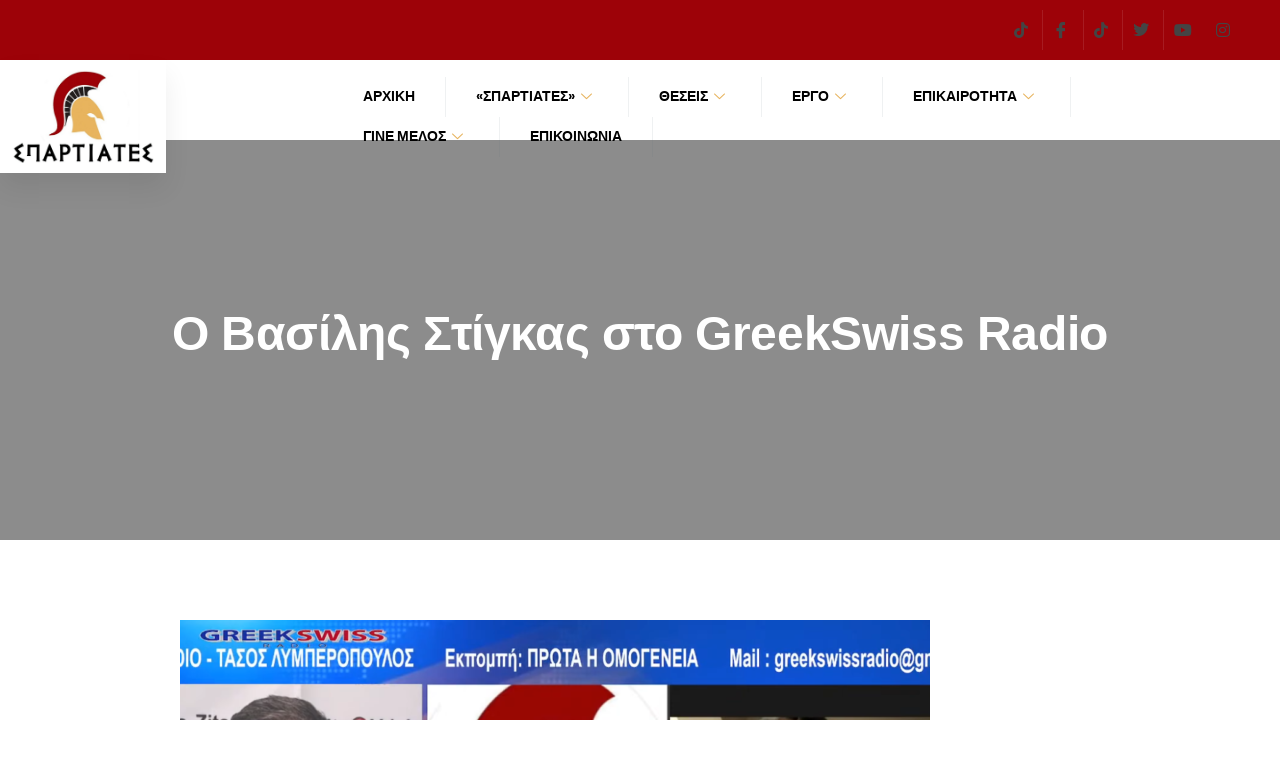

--- FILE ---
content_type: text/css
request_url: https://spartiates.gr/wp-content/uploads/elementor/css/post-12.css?ver=1768273221
body_size: 2023
content:
.elementor-12 .elementor-element.elementor-element-5921a9e{z-index:10;}.elementor-12 .elementor-element.elementor-element-5131c2c > .elementor-element-populated{padding:0px 0px 0px 0px;}.elementor-12 .elementor-element.elementor-element-1ad07a2:not(.elementor-motion-effects-element-type-background), .elementor-12 .elementor-element.elementor-element-1ad07a2 > .elementor-motion-effects-container > .elementor-motion-effects-layer{background-color:#9D0208;}.elementor-12 .elementor-element.elementor-element-1ad07a2 > .elementor-container{min-height:60px;}.elementor-12 .elementor-element.elementor-element-1ad07a2{transition:background 0.3s, border 0.3s, border-radius 0.3s, box-shadow 0.3s;margin-top:0px;margin-bottom:0px;padding:0px 40px 0px 40px;}.elementor-12 .elementor-element.elementor-element-1ad07a2 > .elementor-background-overlay{transition:background 0.3s, border-radius 0.3s, opacity 0.3s;}.elementor-bc-flex-widget .elementor-12 .elementor-element.elementor-element-f1499b3.elementor-column .elementor-widget-wrap{align-items:center;}.elementor-12 .elementor-element.elementor-element-f1499b3.elementor-column.elementor-element[data-element_type="column"] > .elementor-widget-wrap.elementor-element-populated{align-content:center;align-items:center;}.elementor-12 .elementor-element.elementor-element-f1499b3.elementor-column > .elementor-widget-wrap{justify-content:flex-end;}.elementor-12 .elementor-element.elementor-element-00fc041 .elementor-repeater-item-b152449 > a :is(i, svg){color:#ffffff;fill:#ffffff;}.elementor-12 .elementor-element.elementor-element-00fc041 .elementor-repeater-item-b152449 > a{border-style:solid;border-width:0px 0px 0px 1px;border-color:rgba(255,255,255,0.1);}.elementor-12 .elementor-element.elementor-element-00fc041 .elementor-repeater-item-b152449 > a:hover{color:#E7B35D;}.elementor-12 .elementor-element.elementor-element-00fc041 .elementor-repeater-item-b152449 > a:hover svg path{stroke:#E7B35D;fill:#E7B35D;}.elementor-12 .elementor-element.elementor-element-00fc041 .elementor-repeater-item-b7d7174 > a :is(i, svg){color:#ffffff;fill:#ffffff;}.elementor-12 .elementor-element.elementor-element-00fc041 .elementor-repeater-item-b7d7174 > a{background-color:#000000;border-style:solid;border-width:0px 0px 0px 1px;border-color:rgba(255,255,255,0.1);}.elementor-12 .elementor-element.elementor-element-00fc041 .elementor-repeater-item-b7d7174 > a:hover{color:#E7B35D;}.elementor-12 .elementor-element.elementor-element-00fc041 .elementor-repeater-item-b7d7174 > a:hover svg path{stroke:#E7B35D;fill:#E7B35D;}.elementor-12 .elementor-element.elementor-element-00fc041 .elementor-repeater-item-15b3444 > a :is(i, svg){color:#ffffff;fill:#ffffff;}.elementor-12 .elementor-element.elementor-element-00fc041 .elementor-repeater-item-15b3444 > a{border-style:solid;border-width:0px 0px 0px 1px;border-color:rgba(255,255,255,0.1);}.elementor-12 .elementor-element.elementor-element-00fc041 .elementor-repeater-item-15b3444 > a:hover{color:#E7B35D;}.elementor-12 .elementor-element.elementor-element-00fc041 .elementor-repeater-item-15b3444 > a:hover svg path{stroke:#E7B35D;fill:#E7B35D;}.elementor-12 .elementor-element.elementor-element-00fc041 .elementor-repeater-item-8d22864 > a :is(i, svg){color:#ffffff;fill:#ffffff;}.elementor-12 .elementor-element.elementor-element-00fc041 .elementor-repeater-item-8d22864 > a{border-style:solid;border-width:0px 0px 0px 1px;border-color:rgba(255,255,255,0.1);}.elementor-12 .elementor-element.elementor-element-00fc041 .elementor-repeater-item-8d22864 > a:hover{color:#E7B35D;}.elementor-12 .elementor-element.elementor-element-00fc041 .elementor-repeater-item-8d22864 > a:hover svg path{stroke:#E7B35D;fill:#E7B35D;}.elementor-12 .elementor-element.elementor-element-00fc041 .elementor-repeater-item-0ab5c0c > a :is(i, svg){color:#FFFFFF;fill:#FFFFFF;}.elementor-12 .elementor-element.elementor-element-00fc041 .elementor-repeater-item-0ab5c0c > a{background-color:#000000;}.elementor-12 .elementor-element.elementor-element-00fc041 .elementor-repeater-item-0ab5c0c > a:hover{background-color:#3b5998;}.elementor-12 .elementor-element.elementor-element-00fc041 .elementor-repeater-item-6fd7941 > a :is(i, svg){color:#ffffff;fill:#ffffff;}.elementor-12 .elementor-element.elementor-element-00fc041 .elementor-repeater-item-6fd7941 > a{border-style:solid;border-width:0px 0px 0px 1px;border-color:rgba(255,255,255,0.1);}.elementor-12 .elementor-element.elementor-element-00fc041 .elementor-repeater-item-6fd7941 > a:hover{color:#E7B35D;}.elementor-12 .elementor-element.elementor-element-00fc041 .elementor-repeater-item-6fd7941 > a:hover svg path{stroke:#E7B35D;fill:#E7B35D;}.elementor-12 .elementor-element.elementor-element-00fc041{width:auto;max-width:auto;}.elementor-12 .elementor-element.elementor-element-00fc041 .ekit_social_media{text-align:right;}.elementor-12 .elementor-element.elementor-element-00fc041 .ekit_social_media > li > a{text-align:center;text-decoration:none;padding:10px 10px 12px 10px;font-size:12px;}.elementor-12 .elementor-element.elementor-element-00fc041 .ekit_social_media > li{display:inline-block;}.elementor-12 .elementor-element.elementor-element-00fc041 .ekit_social_media > li > a i{font-size:16px;}.elementor-12 .elementor-element.elementor-element-00fc041 .ekit_social_media > li > a svg{max-width:16px;}.elementor-bc-flex-widget .elementor-12 .elementor-element.elementor-element-cb3854c.elementor-column .elementor-widget-wrap{align-items:center;}.elementor-12 .elementor-element.elementor-element-cb3854c.elementor-column.elementor-element[data-element_type="column"] > .elementor-widget-wrap.elementor-element-populated{align-content:center;align-items:center;}.elementor-12 .elementor-element.elementor-element-cb3854c.elementor-column > .elementor-widget-wrap{justify-content:flex-end;}.elementor-12 .elementor-element.elementor-element-2830359 .elementor-repeater-item-3ce03fe > a :is(i, svg){color:#FFFFFF;fill:#FFFFFF;}.elementor-12 .elementor-element.elementor-element-2830359 .elementor-repeater-item-3ce03fe > a:hover{background-color:#3b5998;}.elementor-12 .elementor-element.elementor-element-2830359 .elementor-repeater-item-b152449 > a :is(i, svg){color:#ffffff;fill:#ffffff;}.elementor-12 .elementor-element.elementor-element-2830359 .elementor-repeater-item-b152449 > a{border-style:solid;border-width:0px 0px 0px 1px;border-color:rgba(255,255,255,0.1);}.elementor-12 .elementor-element.elementor-element-2830359 .elementor-repeater-item-b152449 > a:hover{color:#E7B35D;}.elementor-12 .elementor-element.elementor-element-2830359 .elementor-repeater-item-b152449 > a:hover svg path{stroke:#E7B35D;fill:#E7B35D;}.elementor-12 .elementor-element.elementor-element-2830359 .elementor-repeater-item-b7d7174 > a :is(i, svg){color:#ffffff;fill:#ffffff;}.elementor-12 .elementor-element.elementor-element-2830359 .elementor-repeater-item-b7d7174 > a{border-style:solid;border-width:0px 0px 0px 1px;border-color:rgba(255,255,255,0.1);}.elementor-12 .elementor-element.elementor-element-2830359 .elementor-repeater-item-b7d7174 > a:hover{color:#E7B35D;}.elementor-12 .elementor-element.elementor-element-2830359 .elementor-repeater-item-b7d7174 > a:hover svg path{stroke:#E7B35D;fill:#E7B35D;}.elementor-12 .elementor-element.elementor-element-2830359 .elementor-repeater-item-15b3444 > a :is(i, svg){color:#ffffff;fill:#ffffff;}.elementor-12 .elementor-element.elementor-element-2830359 .elementor-repeater-item-15b3444 > a{border-style:solid;border-width:0px 0px 0px 1px;border-color:rgba(255,255,255,0.1);}.elementor-12 .elementor-element.elementor-element-2830359 .elementor-repeater-item-15b3444 > a:hover{color:#E7B35D;}.elementor-12 .elementor-element.elementor-element-2830359 .elementor-repeater-item-15b3444 > a:hover svg path{stroke:#E7B35D;fill:#E7B35D;}.elementor-12 .elementor-element.elementor-element-2830359 .elementor-repeater-item-8d22864 > a :is(i, svg){color:#ffffff;fill:#ffffff;}.elementor-12 .elementor-element.elementor-element-2830359 .elementor-repeater-item-8d22864 > a{border-style:solid;border-width:0px 0px 0px 1px;border-color:rgba(255,255,255,0.1);}.elementor-12 .elementor-element.elementor-element-2830359 .elementor-repeater-item-8d22864 > a:hover{color:#E7B35D;}.elementor-12 .elementor-element.elementor-element-2830359 .elementor-repeater-item-8d22864 > a:hover svg path{stroke:#E7B35D;fill:#E7B35D;}.elementor-12 .elementor-element.elementor-element-2830359 .elementor-repeater-item-0ab5c0c > a :is(i, svg){color:#FFFFFF;fill:#FFFFFF;}.elementor-12 .elementor-element.elementor-element-2830359 .elementor-repeater-item-0ab5c0c > a:hover{color:#E7B35D;}.elementor-12 .elementor-element.elementor-element-2830359 .elementor-repeater-item-0ab5c0c > a:hover svg path{stroke:#E7B35D;fill:#E7B35D;}.elementor-12 .elementor-element.elementor-element-2830359{width:auto;max-width:auto;}.elementor-12 .elementor-element.elementor-element-2830359 .ekit_social_media{text-align:right;}.elementor-12 .elementor-element.elementor-element-2830359 .ekit_social_media > li > a{text-align:center;text-decoration:none;padding:10px 10px 12px 10px;font-size:12px;}.elementor-12 .elementor-element.elementor-element-2830359 .ekit_social_media > li{display:inline-block;}.elementor-12 .elementor-element.elementor-element-2830359 .ekit_social_media > li > a i{font-size:16px;}.elementor-12 .elementor-element.elementor-element-2830359 .ekit_social_media > li > a svg{max-width:16px;}.elementor-12 .elementor-element.elementor-element-10a5acb > .elementor-container{max-width:1700px;}.elementor-widget-image .widget-image-caption{color:var( --e-global-color-text );font-family:var( --e-global-typography-text-font-family ), Sans-serif;font-weight:var( --e-global-typography-text-font-weight );}.elementor-12 .elementor-element.elementor-element-a479776 > .elementor-widget-container{background-color:#ffffff;box-shadow:0px 15px 25px 0px rgba(0,0,0,0.07);}.elementor-12 .elementor-element.elementor-element-a479776{text-align:center;}.elementor-12 .elementor-element.elementor-element-a479776 img{width:100%;max-width:85%;}.elementor-bc-flex-widget .elementor-12 .elementor-element.elementor-element-28868e0.elementor-column .elementor-widget-wrap{align-items:center;}.elementor-12 .elementor-element.elementor-element-28868e0.elementor-column.elementor-element[data-element_type="column"] > .elementor-widget-wrap.elementor-element-populated{align-content:center;align-items:center;}.elementor-12 .elementor-element.elementor-element-28868e0.elementor-column > .elementor-widget-wrap{justify-content:center;}
					.elementor-12 .elementor-element.elementor-element-50b6094 .elementskit-navbar-nav .elementskit-submenu-panel > li > a:hover,
					.elementor-12 .elementor-element.elementor-element-50b6094 .elementskit-navbar-nav .elementskit-submenu-panel > li > a:focus,
					.elementor-12 .elementor-element.elementor-element-50b6094 .elementskit-navbar-nav .elementskit-submenu-panel > li > a:active,
					.elementor-12 .elementor-element.elementor-element-50b6094 .elementskit-navbar-nav .elementskit-submenu-panel > li:hover > a{background-color:rgba(0, 0, 0, 0);}.elementor-12 .elementor-element.elementor-element-50b6094 .elementskit-navbar-nav .elementskit-submenu-panel > li.current-menu-item > a{background-color:rgba(255, 255, 255, 0);color:#9D0208 !important;}.elementor-12 .elementor-element.elementor-element-50b6094 .elementskit-navbar-nav .elementskit-submenu-panel{background-color:#FFFFFF;border-style:solid;border-width:0px 0px 0px 0px;border-radius:0px 0px 10px 10px;min-width:290px;box-shadow:0px 35px 35px 0px rgba(0, 0, 0, 0.1);}.elementor-12 .elementor-element.elementor-element-50b6094{width:auto;max-width:auto;}.elementor-12 .elementor-element.elementor-element-50b6094 .elementskit-menu-container{height:80px;border-radius:0px 0px 0px 0px;}.elementor-12 .elementor-element.elementor-element-50b6094 .elementskit-nav-identity-panel{padding:0px 0px 0px 0px;}.elementor-12 .elementor-element.elementor-element-50b6094 .elementskit-navbar-nav > li > a{font-family:"Poppins", Sans-serif;font-size:15px;font-weight:600;text-transform:uppercase;color:#000000;padding:0px 30px 0px 30px;}.elementor-12 .elementor-element.elementor-element-50b6094 .elementskit-navbar-nav > li > a:hover{color:#9D0208;}.elementor-12 .elementor-element.elementor-element-50b6094 .elementskit-navbar-nav > li > a:focus{color:#9D0208;}.elementor-12 .elementor-element.elementor-element-50b6094 .elementskit-navbar-nav > li > a:active{color:#9D0208;}.elementor-12 .elementor-element.elementor-element-50b6094 .elementskit-navbar-nav > li:hover > a{color:#9D0208;}.elementor-12 .elementor-element.elementor-element-50b6094 .elementskit-navbar-nav > li:hover > a .elementskit-submenu-indicator{color:#9D0208;}.elementor-12 .elementor-element.elementor-element-50b6094 .elementskit-navbar-nav > li > a:hover .elementskit-submenu-indicator{color:#9D0208;}.elementor-12 .elementor-element.elementor-element-50b6094 .elementskit-navbar-nav > li > a:focus .elementskit-submenu-indicator{color:#9D0208;}.elementor-12 .elementor-element.elementor-element-50b6094 .elementskit-navbar-nav > li > a:active .elementskit-submenu-indicator{color:#9D0208;}.elementor-12 .elementor-element.elementor-element-50b6094 .elementskit-navbar-nav > li.current-menu-item > a{color:#9D0208;}.elementor-12 .elementor-element.elementor-element-50b6094 .elementskit-navbar-nav > li.current-menu-ancestor > a{color:#9D0208;}.elementor-12 .elementor-element.elementor-element-50b6094 .elementskit-navbar-nav > li.current-menu-ancestor > a .elementskit-submenu-indicator{color:#9D0208;}.elementor-12 .elementor-element.elementor-element-50b6094 .elementskit-navbar-nav > li > a .elementskit-submenu-indicator{color:#E7B35D;fill:#E7B35D;}.elementor-12 .elementor-element.elementor-element-50b6094 .elementskit-navbar-nav > li > a .ekit-submenu-indicator-icon{color:#E7B35D;fill:#E7B35D;}.elementor-12 .elementor-element.elementor-element-50b6094 .elementskit-navbar-nav .elementskit-submenu-panel > li > a{font-family:"Arial", Sans-serif;font-size:15px;font-weight:600;text-transform:none;letter-spacing:-0.5px;padding:15px 30px 15px 30px;color:#000000;border-style:solid;border-width:0px 0px 1px 0px;border-color:#F0F0F0;}.elementor-12 .elementor-element.elementor-element-50b6094 .elementskit-navbar-nav .elementskit-submenu-panel > li > a:hover{color:#9D0208;}.elementor-12 .elementor-element.elementor-element-50b6094 .elementskit-navbar-nav .elementskit-submenu-panel > li > a:focus{color:#9D0208;}.elementor-12 .elementor-element.elementor-element-50b6094 .elementskit-navbar-nav .elementskit-submenu-panel > li > a:active{color:#9D0208;}.elementor-12 .elementor-element.elementor-element-50b6094 .elementskit-navbar-nav .elementskit-submenu-panel > li:hover > a{color:#9D0208;}.elementor-12 .elementor-element.elementor-element-50b6094 .elementskit-navbar-nav .elementskit-submenu-panel > li:last-child > a{border-style:solid;border-width:0px 0px 0px 0px;border-color:#020101;}.elementor-12 .elementor-element.elementor-element-50b6094 .elementskit-submenu-panel{padding:15px 0px 15px 0px;}.elementor-12 .elementor-element.elementor-element-50b6094 .elementskit-menu-hamburger{float:right;}.elementor-12 .elementor-element.elementor-element-50b6094 .elementskit-menu-hamburger .elementskit-menu-hamburger-icon{background-color:rgba(0, 0, 0, 0.5);}.elementor-12 .elementor-element.elementor-element-50b6094 .elementskit-menu-hamburger > .ekit-menu-icon{color:rgba(0, 0, 0, 0.5);}.elementor-12 .elementor-element.elementor-element-50b6094 .elementskit-menu-hamburger:hover .elementskit-menu-hamburger-icon{background-color:rgba(0, 0, 0, 0.5);}.elementor-12 .elementor-element.elementor-element-50b6094 .elementskit-menu-hamburger:hover > .ekit-menu-icon{color:rgba(0, 0, 0, 0.5);}.elementor-12 .elementor-element.elementor-element-50b6094 .elementskit-menu-close{color:#333333;}.elementor-12 .elementor-element.elementor-element-50b6094 .elementskit-menu-close:hover{color:rgba(0, 0, 0, 0.5);}.elementor-12 .elementor-element.elementor-element-e32c3ba{width:auto;max-width:auto;}.elementor-12 .elementor-element.elementor-element-e32c3ba .ekit-sidebar-group{--transition-duration:0.5s;}.elementor-12 .elementor-element.elementor-element-e32c3ba .ekit_navSidebar-button{color:#ffffff;background-color:#9D0208;}.elementor-12 .elementor-element.elementor-element-e32c3ba .ekit_navSidebar-button svg path{stroke:#ffffff;fill:#ffffff;}.elementor-12 .elementor-element.elementor-element-e32c3ba .ekit_navSidebar-button:hover{background-color:#E7B35D;}.elementor-12 .elementor-element.elementor-element-e32c3ba .ekit_navSidebar-button i{font-size:20px;}.elementor-12 .elementor-element.elementor-element-e32c3ba .ekit_navSidebar-button svg{max-width:20px;}.elementor-12 .elementor-element.elementor-element-e32c3ba .ekit_navSidebar-button, .elementor-12 .elementor-element.elementor-element-e32c3ba .ekit_social_media ul > li:last-child{padding:37px 30px 37px 30px;}.elementor-12 .elementor-element.elementor-element-e32c3ba .ekit_close-side-widget{color:#000000;background-color:#BD0A0A;border-radius:50% 50% 50% 50%;padding:6px 7px 6px 7px;}.elementor-12 .elementor-element.elementor-element-e32c3ba .ekit_close-side-widget svg path{stroke:#000000;fill:#000000;}.elementor-12 .elementor-element.elementor-element-e32c3ba .ekit_close-side-widget i{font-size:20px;}.elementor-12 .elementor-element.elementor-element-e32c3ba .ekit_close-side-widget svg{max-width:20px;}@media(max-width:1366px){.elementor-12 .elementor-element.elementor-element-10a5acb > .elementor-container{max-width:1600px;}.elementor-12 .elementor-element.elementor-element-50b6094{width:var( --container-widget-width, 780px );max-width:780px;--container-widget-width:780px;--container-widget-flex-grow:0;align-self:center;}.elementor-12 .elementor-element.elementor-element-50b6094 .elementskit-navbar-nav > li > a{font-size:14px;}}@media(max-width:1024px){.elementor-12 .elementor-element.elementor-element-00fc041 .ekit_social_media > li{margin:0px 0px 0px 0px;}.elementor-12 .elementor-element.elementor-element-2830359 .ekit_social_media > li{margin:0px 0px 0px 0px;}.elementor-12 .elementor-element.elementor-element-10a5acb{padding:0px 0px 0px 0px;}.elementor-12 .elementor-element.elementor-element-a479776 > .elementor-widget-container{margin:0px 0px -40px 0px;}.elementor-bc-flex-widget .elementor-12 .elementor-element.elementor-element-28868e0.elementor-column .elementor-widget-wrap{align-items:center;}.elementor-12 .elementor-element.elementor-element-28868e0.elementor-column.elementor-element[data-element_type="column"] > .elementor-widget-wrap.elementor-element-populated{align-content:center;align-items:center;}.elementor-12 .elementor-element.elementor-element-28868e0.elementor-column > .elementor-widget-wrap{justify-content:flex-end;}.elementor-12 .elementor-element.elementor-element-28868e0 > .elementor-element-populated{margin:0px 0px 0px 20px;--e-column-margin-right:0px;--e-column-margin-left:20px;}.elementor-12 .elementor-element.elementor-element-50b6094 > .elementor-widget-container{margin:0px 50px 0px 0px;}.elementor-12 .elementor-element.elementor-element-50b6094 .elementskit-nav-identity-panel{padding:10px 0px 10px 0px;}.elementor-12 .elementor-element.elementor-element-50b6094 .elementskit-menu-container{max-width:350px;border-radius:0px 0px 0px 0px;}.elementor-12 .elementor-element.elementor-element-50b6094 .elementskit-navbar-nav > li > a{color:#000000;padding:10px 15px 10px 15px;}.elementor-12 .elementor-element.elementor-element-50b6094 .elementskit-navbar-nav .elementskit-submenu-panel > li > a{padding:15px 15px 15px 15px;}.elementor-12 .elementor-element.elementor-element-50b6094 .elementskit-navbar-nav .elementskit-submenu-panel{border-radius:0px 0px 0px 0px;}.elementor-12 .elementor-element.elementor-element-50b6094 .elementskit-menu-hamburger{padding:8px 8px 8px 8px;width:45px;border-radius:3px;}.elementor-12 .elementor-element.elementor-element-50b6094 .elementskit-menu-close{padding:8px 8px 8px 8px;margin:12px 12px 12px 12px;width:45px;border-radius:3px;}.elementor-12 .elementor-element.elementor-element-50b6094 .elementskit-nav-logo > img{max-width:160px;max-height:60px;}.elementor-12 .elementor-element.elementor-element-50b6094 .elementskit-nav-logo{margin:5px 0px 5px 0px;padding:5px 5px 5px 5px;}.elementor-12 .elementor-element.elementor-element-e32c3ba .ekit_navSidebar-button, .elementor-12 .elementor-element.elementor-element-e32c3ba .ekit_social_media ul > li:last-child{padding:15px 15px 15px 15px;margin:0px 0px 0px 0px;}}@media(max-width:767px){.elementor-bc-flex-widget .elementor-12 .elementor-element.elementor-element-f1499b3.elementor-column .elementor-widget-wrap{align-items:center;}.elementor-12 .elementor-element.elementor-element-f1499b3.elementor-column.elementor-element[data-element_type="column"] > .elementor-widget-wrap.elementor-element-populated{align-content:center;align-items:center;}.elementor-12 .elementor-element.elementor-element-f1499b3.elementor-column > .elementor-widget-wrap{justify-content:center;}.elementor-12 .elementor-element.elementor-element-f1499b3 > .elementor-element-populated{margin:0px 0px 0px 0px;--e-column-margin-right:0px;--e-column-margin-left:0px;padding:0px 0px 0px 0px;}.elementor-12 .elementor-element.elementor-element-00fc041 > .elementor-widget-container{margin:0px 0px 0px 0px;padding:0px 0px 0px 0px;}.elementor-12 .elementor-element.elementor-element-00fc041 .ekit_social_media > li > a{padding:9px 12px 13px 12px;}.elementor-12 .elementor-element.elementor-element-00fc041 .ekit_social_media > li{margin:0px 0px 0px 0px;}.elementor-bc-flex-widget .elementor-12 .elementor-element.elementor-element-cb3854c.elementor-column .elementor-widget-wrap{align-items:center;}.elementor-12 .elementor-element.elementor-element-cb3854c.elementor-column.elementor-element[data-element_type="column"] > .elementor-widget-wrap.elementor-element-populated{align-content:center;align-items:center;}.elementor-12 .elementor-element.elementor-element-cb3854c > .elementor-element-populated{margin:0px 0px 0px 0px;--e-column-margin-right:0px;--e-column-margin-left:0px;padding:0px 0px 0px 0px;}.elementor-12 .elementor-element.elementor-element-2830359 > .elementor-widget-container{margin:0px 0px 0px 0px;padding:0px 0px 0px 0px;}.elementor-12 .elementor-element.elementor-element-2830359 .ekit_social_media > li > a{padding:9px 12px 13px 12px;}.elementor-12 .elementor-element.elementor-element-2830359 .ekit_social_media > li{margin:0px 0px 0px 0px;}.elementor-12 .elementor-element.elementor-element-3a95a59{width:40%;}.elementor-12 .elementor-element.elementor-element-28868e0{width:60%;}.elementor-bc-flex-widget .elementor-12 .elementor-element.elementor-element-28868e0.elementor-column .elementor-widget-wrap{align-items:center;}.elementor-12 .elementor-element.elementor-element-28868e0.elementor-column.elementor-element[data-element_type="column"] > .elementor-widget-wrap.elementor-element-populated{align-content:center;align-items:center;}.elementor-12 .elementor-element.elementor-element-50b6094 > .elementor-widget-container{margin:0px 15px 0px 0px;padding:0px 20px 0px 0px;}.elementor-12 .elementor-element.elementor-element-50b6094 .elementskit-nav-logo > img{max-width:120px;max-height:50px;}.elementor-12 .elementor-element.elementor-element-e32c3ba .ekit_navSidebar-button, .elementor-12 .elementor-element.elementor-element-e32c3ba .ekit_social_media ul > li:last-child{padding:36px 25px 46px 25px;}}@media(min-width:768px){.elementor-12 .elementor-element.elementor-element-3a95a59{width:13%;}.elementor-12 .elementor-element.elementor-element-28868e0{width:87%;}}@media(max-width:1024px) and (min-width:768px){.elementor-12 .elementor-element.elementor-element-3a95a59{width:20%;}.elementor-12 .elementor-element.elementor-element-28868e0{width:80%;}}/* Start custom CSS for ekit-nav-menu, class: .elementor-element-50b6094 */.elementor-12 .elementor-element.elementor-element-50b6094 .elementskit-dropdown li:first-child{
    margin-top: 0;
}
.elementor-12 .elementor-element.elementor-element-50b6094 .elementskit-dropdown li:last-child{
    margin-bottom: 0;
}

.elementor-12 .elementor-element.elementor-element-50b6094 .ekit-wid-con .dropdown-item.active, .elementor-12 .elementor-element.elementor-element-50b6094 .ekit-wid-con .dropdown-item:active{
    background: rgba(255, 255, 255, 0.5);
}/* End custom CSS */
/* Start custom CSS for section, class: .elementor-element-10a5acb */@meida (max-width:767px){
    .elementor-12 .elementor-element.elementor-element-10a5acb .xs__menu{
        margin-bottom: 5rem;
    }
}/* End custom CSS */
/* Start custom CSS for section, class: .elementor-element-5921a9e */@media (max-width:1024px){
    .elementor-12 .elementor-element.elementor-element-5921a9e .xs__menu .ekit_navSidebar-button::before{
        display: none;
    }
     .elementor-12 .elementor-element.elementor-element-5921a9e .xs__menu{
        height: 8rem;
        margin-bottom: 0;
    }
    .elementor-12 .elementor-element.elementor-element-5921a9e .ekit_navSidebar-button{
        padding: 15px 15px 15px 15px;
    }
}
@media (max-width:768px){
    .elementor-12 .elementor-element.elementor-element-5921a9e .xs__menu{
        height: 6rem;
        margin-bottom: 0;
    }
}/* End custom CSS */

--- FILE ---
content_type: text/css
request_url: https://spartiates.gr/wp-content/themes/politono/assets/css/master.css?ver=2.4
body_size: 8082
content:
:root{font-size:16px}body{overflow-x:hidden;-webkit-font-smoothing:antialiased;-moz-osx-font-smoothing:grayscale;font-family:"Rubik", sans-serif;font-weight:400;line-height:1.5;color:#444444}iframe{border:none}a,b,div,li,ul{-webkit-tap-highlight-color:rgba(0, 0, 0, 0);-webkit-tap-highlight-color:transparent;-moz-outline-:none}a:active,a:focus,input,input:active,input:focus,input:hover,textarea,textarea:active,textarea:focus,textarea:hover{-moz-outline:none;outline:none}embed,img:not([draggable]),object,video{max-width:100%;height:auto}a{text-decoration:none;outline:0;-webkit-transition:all 0.4s ease;-o-transition:all 0.4s ease;transition:all 0.4s ease}a:active,a:focus,a:hover,a:visited{text-decoration:none;outline:0}img{border:none;max-width:100%;vertical-align:middle;-webkit-user-select:none;-moz-user-select:none;-ms-user-select:none;user-select:none;height:auto}button:focus{outline:none}h1,h2,h3,h4,h5,h6{font-family:"Poppins", sans-serif;color:#2e3d44;font-weight:700;letter-spacing:-0.4px}a{display:inline-block;color:#444444;-webkit-transition:all 0.4s ease;-o-transition:all 0.4s ease;transition:all 0.4s ease}a:hover{color:#e13833}.form-control:focus{-webkit-box-shadow:none;box-shadow:none}a{-webkit-transition:all 0.4s ease;-o-transition:all 0.4s ease;transition:all 0.4s ease}input[type=number]::-webkit-inner-spin-button,input[type=number]::-webkit-outer-spin-button{-webkit-appearance:none;margin:0}input[type=number]{-moz-appearance:textfield}h1{font-size:72px}h2{font-size:60px}h3{font-size:48px}h4{font-size:36px}h5{font-size:30px}h6{font-size:24px}.comment-content h1,.entry-content h1{font-size:36px}.comment-content h2,.entry-content h2{font-size:30px}.comment-content h3,.entry-content h3{font-size:24px}.comment-content h4,.entry-content h4{font-size:18px}.comment-content h5,.entry-content h5{font-size:16px}.comment-content h6,.entry-content h6{font-size:14px}.comment-content li,.comment-content p,.entry-content li,.entry-content p{line-height:1.625}h1,h2,h3,h4,h5,h6{line-height:1.625}.xs_page_wrapper{overflow:hidden!important}.nav-alignment-dynamic,.nav-alignment-flex-start{-webkit-box-pack:start;-ms-flex-pack:start;justify-content:flex-start}.elementskit-menu-container{z-index:10000}.elementskit-navbar-nav{padding-left:0;margin-bottom:0;list-style:none}.elementskit-navbar-nav li{position:relative}.elementskit-navbar-nav li a{height:100%;display:-webkit-box;display:-ms-flexbox;display:flex;-webkit-box-align:center;-ms-flex-align:center;align-items:center;text-decoration:none}.elementskit-navbar-nav li a:hover{text-decoration:none}.elementskit-navbar-nav li.elementskit-megamenu-has{position:static}.elementskit-navbar-nav>li>a{-webkit-transition:all .4s ease;-o-transition:all .4s ease;transition:all .4s ease;text-transform:none;font-weight:500;letter-spacing:normal}.elementskit-dropdown{border-top:1px solid #dadada;border-left:1px solid #dadada;border-bottom:1px solid #dadada;border-right:1px solid #dadada;background-color:#f4f4f4;border-bottom-right-radius:0px;border-bottom-left-radius:0px;border-top-right-radius:0px;border-top-left-radius:0px;padding-left:0;list-style:none;opacity:0;visibility:hidden;-webkit-transition:-webkit-transform .4s ease;transition:-webkit-transform .4s ease;-o-transition:transform .4s ease;transition:transform .4s ease;transition:transform .4s ease, -webkit-transform .4s ease}.elementskit-dropdown>li>.elementskit-dropdown{left:100%;top:0}.elementskit-dropdown>li>.elementskit-dropdown.open-fromleft{left:auto;right:100%}.elementskit-submenu-panel>li>a{padding-top:15px;padding-left:10px;padding-bottom:15px;padding-right:10px;color:#000000;font-weight:400;font-size:14px;text-transform:uppercase;letter-spacing:1px}.elementskit-navbar-nav>li>a:hover,.elementskit-navbar-nav li:hover>a{color:#1e73be;background-color:white}.elementskit-submenu-panel>li:hover>a,.elementskit-submenu-panel>li>a:hover{color:#0d3a4f;background-color:rgba(255, 255, 255, 0.5)}.elementskit-megamenu-panel{width:100%;background-color:whitesmoke;border-top:1px solid #d8d4d4;border-left:1px solid #d8d4d4;border-right:1px solid #d8d4d4;border-bottom:1px solid #d8d4d4;border-bottom-right-radius:0px;border-bottom-left-radius:0px;border-top-right-radius:0px;border-top-left-radius:0px;-webkit-box-shadow:0px 10px 30px 0px rgba(0, 0, 0, 0.2);box-shadow:0px 10px 30px 0px rgba(0, 0, 0, 0.2)}.elementskit-overlay{display:none}.elementskit-nav-identity-panel{display:none}.elementskit-menu-hamburger{border:1px solid rgba(0, 0, 0, 0.2);float:right}.elementskit-menu-hamburger .elementskit-menu-hamburger-icon{background-color:rgba(0, 0, 0, 0.5)}.elementskit-menu-close,.elementskit-menu-hamburger{display:none;padding:8px;background-color:transparent;border-radius:0.25rem;position:relative;z-index:10;cursor:pointer;width:45px}.elementskit-menu-close .elementskit-menu-hamburger-icon,.elementskit-menu-hamburger .elementskit-menu-hamburger-icon{height:1px;width:100%;display:block;margin-bottom:4px}.elementskit-menu-close .elementskit-menu-hamburger-icon:last-child,.elementskit-menu-hamburger .elementskit-menu-hamburger-icon:last-child{margin-bottom:0}.elementskit-menu-close{border:1px solid rgba(0, 0, 0, 0.5);color:rgba(51, 51, 51, 0.5);float:right;margin-top:20px;margin-left:20px;margin-right:20px;margin-bottom:20px}.elementskit-dropdown-has:hover>a:after{border-color:transparent #1e73be #1e73be transparent}.elementskit-dropdown-has>a{position:relative;-webkit-box-pack:justify;-ms-flex-pack:justify;justify-content:space-between}.elementskit-dropdown-has>a:hover:after{border-color:transparent #1e73be #1e73be transparent}.elementskit-dropdown-has>a:after{content:"";margin-left:6px;height:6px;width:6px;border-style:solid;border-width:0 1px 1px 0;border-color:transparent #000000 #000000 transparent;display:inline-block;-webkit-transform:rotate(45deg);-ms-transform:rotate(45deg);transform:rotate(45deg)}.elementskit-submenu-panel .elementskit-dropdown-has:hover>a:after{border-color:transparent #0d3a4f #0d3a4f transparent}.elementskit-submenu-panel .elementskit-dropdown-has>a:hover:after{border-color:transparent #0d3a4f #0d3a4f transparent}@media (min-width:1025px){.elementskit-dropdown .elementskit-dropdown-has>a:after{-webkit-transform:rotate(-45deg);-ms-transform:rotate(-45deg);transform:rotate(-45deg)}.elementskit-menu-container{background:rgba(255, 255, 255, 0);background:-webkit-gradient(linear, left bottom, left top, from(rgba(255, 255, 255, 0)), to(rgba(255, 255, 255, 0)));background:-webkit-linear-gradient(bottom, rgba(255, 255, 255, 0) 0%, rgba(255, 255, 255, 0) 100%);background:-o-linear-gradient(bottom, rgba(255, 255, 255, 0) 0%, rgba(255, 255, 255, 0) 100%);background:linear-gradient(0deg, rgba(255, 255, 255, 0) 0%, rgba(255, 255, 255, 0) 100%);border-bottom-right-radius:0px;border-bottom-left-radius:0px;border-top-right-radius:0px;border-top-left-radius:0px;position:relative}.elementskit-dropdown{min-width:250px}.elementskit-navbar-nav{display:-webkit-box;display:-ms-flexbox;display:flex;height:100px}.elementskit-navbar-nav>li>a{font-size:15px;color:#000000;padding-left:15px;padding-right:15px}.elementskit-dropdown{-webkit-box-shadow:0px 10px 30px 0px rgba(45, 45, 45, 0.2);box-shadow:0px 10px 30px 0px rgba(45, 45, 45, 0.2);position:absolute;top:100%;left:0px;-webkit-transform:translateY(-10px);-ms-transform:translateY(-10px);transform:translateY(-10px);pointer-events:none}.elementskit-dropdown-has:hover>.elementskit-dropdown{opacity:1;visibility:visible;-webkit-transform:translateY(0px);-ms-transform:translateY(0px);transform:translateY(0px);pointer-events:auto}}@media (max-width:1024px){.elementskit-menu-container{background:#f7f7f7;background:-webkit-gradient(linear, left bottom, left top, from(#f7f7f7), to(#f7f7f7));background:-webkit-linear-gradient(bottom, #f7f7f7 0%, #f7f7f7 100%);background:-o-linear-gradient(bottom, #f7f7f7 0%, #f7f7f7 100%);background:linear-gradient(0deg, #f7f7f7 0%, #f7f7f7 100%);max-width:350px;width:100%;position:fixed;top:0;left:-450px;height:100%;-webkit-box-shadow:0px 10px 30px 0px rgba(255, 165, 0, 0);box-shadow:0px 10px 30px 0px rgba(255, 165, 0, 0);overflow-y:auto;overflow-x:hidden;padding-top:10px;padding-left:0px;padding-right:0px;padding-bottom:10px;-webkit-transition:left 600ms cubic-bezier(0.6, 0.1, 0.68, 0.53) 0ms;-o-transition:left 600ms cubic-bezier(0.6, 0.1, 0.68, 0.53) 0ms;transition:left 600ms cubic-bezier(0.6, 0.1, 0.68, 0.53) 0ms}.elementskit-menu-container.active{left:0}.no-scroller{overflow:hidden}.elementskit-menu-overlay{display:block;position:fixed;z-index:14;top:0;left:-110%;height:100%;width:100%;background-color:rgba(51, 51, 51, 0.5);-webkit-transition:all 0.4s ease;-o-transition:all 0.4s ease;transition:all 0.4s ease;opacity:1;visibility:visible;-webkit-transition:all 600ms cubic-bezier(0.6, 0.1, 0.68, 0.53) 400ms;-o-transition:all 600ms cubic-bezier(0.6, 0.1, 0.68, 0.53) 400ms;transition:all 600ms cubic-bezier(0.6, 0.1, 0.68, 0.53) 400ms}.elementskit-menu-overlay.active{left:0%;-webkit-transition:all 600ms cubic-bezier(0.22, 0.61, 0.24, 1) 0ms;-o-transition:all 600ms cubic-bezier(0.22, 0.61, 0.24, 1) 0ms;transition:all 600ms cubic-bezier(0.22, 0.61, 0.24, 1) 0ms}.elementskit-menu-close,.elementskit-menu-hamburger{display:block}.elementskit-nav-identity-panel{display:block;position:absolute;top:0;left:0;z-index:5;width:100%}.elementskit-nav-identity-panel .elementskit-site-title{float:left}.elementskit-nav-identity-panel .elementskit-menu-close{float:right}.elementskit-navbar-nav{padding-top:100px}.elementskit-navbar-nav>li>a{color:#000000;font-size:12px;padding-top:5px;padding-left:10px;padding-right:5px;padding-bottom:5px}.elementskit-navbar-nav>li>a:hover{color:#0d3a4f}.elementskit-navbar-nav>li:hover>a{color:#0d3a4f}.elementskit-submenu-panel>li>a{color:#000000;font-size:12px;padding-top:7px;padding-left:7px;padding-right:7px;padding-bottom:7px}.elementskit-dropdown{max-height:0;overflow:hidden;display:block;border:0px;-webkit-box-shadow:none;box-shadow:none;-webkit-transition:max-height 2s cubic-bezier(0, 1, 0, 1);-o-transition:max-height 2s cubic-bezier(0, 1, 0, 1);transition:max-height 2s cubic-bezier(0, 1, 0, 1)}.elementskit-dropdown.elementskit-dropdown-open{max-height:2500px;opacity:1;visibility:visible;-webkit-transition:max-height 5s ease-out;-o-transition:max-height 5s ease-out;transition:max-height 5s ease-out}.elementskit-navbar-nav>.elementskit-dropdown-has>.elementskit-dropdown li a{padding-left:15px}}.elementskit-dropdown-has>a:after{display:none}.elementor-widget-image-box .elementor-image-box-title a{display:block}.xs__menu .menu-style-2 .elementskit-navbar-nav>li>a:before{background-color:#0e9cd2}.header-standard{position:relative;background-color:#ffffff}@media (min-width:992px){.header-standard{max-height:5.25rem}}@media (max-width:991px){.header-standard{background-color:#ffffff}}.header-standard .navbar{padding-left:0px;padding-right:0px}@media (min-width:992px){.header-standard .navbar{-webkit-box-align:start;-ms-flex-align:start;align-items:start}}@media (min-width:992px){.header-standard .logo{padding:22px 35px 22px 35px;background-color:#ffffff;-webkit-box-shadow:0px 15px 25px 0px rgba(0, 0, 0, 0.07);box-shadow:0px 15px 25px 0px rgba(0, 0, 0, 0.07);position:relative;z-index:5}.header-standard .logo>img{max-width:100px}}@media (max-width:991px){.header-standard .logo>img{max-width:65px}}.header-standard ul.navbar-nav .menu-submenu-indicator{margin-left:6px;display:block;float:right;position:relative;font-family:"FontAwesome"}.header-standard ul.navbar-nav .menu-submenu-indicator:before{content:"\f107"}.header-standard ul.navbar-nav .dropdown .dropdown-menu li a{color:#777777;font-weight:500}@media (min-width:992px){.header-standard ul.navbar-nav .dropdown .dropdown-menu li a{padding-left:30px;padding-right:30px}}.header-standard ul.navbar-nav .dropdown .dropdown-menu li a:hover{color:#2e3d44}.header-standard ul.navbar-nav .dropdown .dropdown-menu li:hover>a{color:#2e3d44}.header-standard ul.navbar-nav .dropdown .dropdown-menu .menu-submenu-indicator:before{content:"\f105"}.header-standard ul.navbar-nav>li .nav-link{padding-right:15px;padding-left:15px}.header-standard ul.navbar-nav>li>a{font-weight:600;text-transform:uppercase;position:relative}@media (min-width:992px){.header-standard ul.navbar-nav>li>a{border-right:1px solid rgba(101, 122, 132, 0.1);height:84px;display:-webkit-box;display:-ms-flexbox;display:flex;-webkit-box-align:center;-ms-flex-align:center;align-items:center}.header-standard ul.navbar-nav>li>a:hover:before{width:100%}.header-standard ul.navbar-nav>li>a:before{position:absolute;bottom:0;left:0;content:"";height:4px;width:0%;background-color:#657a84;-webkit-transition:all 0.4s ease;-o-transition:all 0.4s ease;transition:all 0.4s ease}}@media (min-width:992px){.header-standard ul.navbar-nav>li.current_page_item>a:before,.header-standard ul.navbar-nav>li:hover>a:before{width:100%}}.header-standard ul.navbar-nav li a{color:#2e3d44;font-size:0.9375rem;font-family:"Poppins", sans-serif;font-size:0.9375rem;margin-left:0px;padding:15px}.header-standard ul.navbar-nav li a:after{display:none}.quote-btn{color:#ffffff;-webkit-transition:all 0.4s ease;-o-transition:all 0.4s ease;transition:all 0.4s ease}.quote-btn:hover{opacity:0.8;color:#ffffff}.navbar-sticky.fixed-top{position:fixed;background-color:#ffffff;-webkit-box-shadow:0px 35px 35px 0px rgba(0, 0, 0, 0.1);box-shadow:0px 35px 35px 0px rgba(0, 0, 0, 0.1)}.navbar-sticky.fixed-top .search-block{top:55px}@media (min-width:992px){.navbar-nav .menu-item-has-children .dropdown-menu{display:block;opacity:0;visibility:hidden;-webkit-transform:translateY(-5px);-ms-transform:translateY(-5px);transform:translateY(-5px);-webkit-transition:all 0.4s ease;-o-transition:all 0.4s ease;transition:all 0.4s ease;pointer-events:none;-webkit-box-shadow:0px 35px 35px 0px rgba(0, 0, 0, 0.1);box-shadow:0px 35px 35px 0px rgba(0, 0, 0, 0.1);border-radius:0 0 0.375rem 0.375rem;width:18.125rem;border:0px solid #000}.navbar-nav .menu-item-has-children .dropdown-menu .dropdown-menu{border-radius:0.375rem;left:auto;right:100%;top:0}.navbar-nav .menu-item-has-children:hover>.dropdown-menu{pointer-events:auto;opacity:1;visibility:visible;-webkit-transform:translateY(0px);-ms-transform:translateY(0px);transform:translateY(0px)}}.nav-search-area{margin-left:1.875rem;margin-right:1.875rem}@media (max-width:991px){.navbar-nav .menu-item-has-children .dropdown-menu{padding-left:1.875rem;padding-right:1.875rem}}.header-standard .navbar-nav>li>a{color:#101010;font-size:0.875rem}@media (min-width:992px){.header-standard .navbar-nav .dropdown-menu>li:not(:last-child){border-bottom:1px solid #f0f0f0}}.header-standard .navbar-nav .dropdown-menu>li>a{color:#1a1a1a;font-size:0.9375rem;padding:0.75rem 0;display:block}.header-standard .navbar-nav .dropdown-menu>li>a.active,.header-standard .navbar-nav .dropdown-menu>li>a:hover{color:#2f2d79;background-color:transparent}.header-standard .navbar-nav .dropdown-menu>li:hover>a{color:#2f2d79;background-color:transparent}.header-standard .navbar{padding-top:0;padding-bottom:0}.nav-search-area{position:relative}.search-block{display:none;position:absolute;top:67px;left:-230px;width:250px}.nav-search{cursor:pointer}.search-button{cursor:pointer}.navbar-toggler{color:rgba(0, 0, 0, 0.5);border-color:rgba(0, 0, 0, 0.1)}.navbar-toggler-icon{display:inline-block;width:1.5em;height:1.5em;vertical-align:middle;content:"";background:no-repeat center center;background-size:100% 100%;background-image:url("data:image/svg+xml,%3csvg viewBox='0 0 30 30' xmlns='http://www.w3.org/2000/svg'%3e%3cpath stroke='rgba(0, 0, 0, 0.5)' stroke-width='2' stroke-linecap='round' stroke-miterlimit='10' d='M4 7h22M4 15h22M4 23h22'/%3e%3c/svg%3e")}@media (max-width:991px){.navbar-toggler{margin-left:3.125rem}.header-quote,.nav-search-area{display:none}.header-standard{padding-top:0.625rem;padding-bottom:0.625rem}}.admin-bar .navbar-sticky.fixed-top{margin-top:2rem}@media (min-width:992px){.xs_inner_page_transparent_header{background-color:transparent}.xs_inner_page_transparent_header:not(.fixed-top).header-standard ul.navbar-nav>li>a{color:#ffffff}.xs_inner_page_transparent_header:not(.fixed-top).header ul.navbar-nav>li>a.active,.xs_inner_page_transparent_header:not(.fixed-top).header ul.navbar-nav>li>a:focus,.xs_inner_page_transparent_header:not(.fixed-top).header ul.navbar-nav>li>a:hover{color:rgba(255, 255, 255, 0.7)}}@media (max-width:991px){.dropdown-menu{border:none}}.xs__menu{height:5rem;margin-bottom:2.5625rem;background-color:#ffffff}.xs__menu .elementskit-navbar-nav>li>a{position:relative}.xs__menu .elementskit-navbar-nav>li>a:before{position:absolute;bottom:0;left:0;content:"";height:0.25rem;width:0%;background-color:#657a84;-webkit-transition:all 0.4s ease;-o-transition:all 0.4s ease;transition:all 0.4s ease}.xs__menu .elementskit-navbar-nav>li>a.active:before,.xs__menu .elementskit-navbar-nav>li>a:hover:before{width:100%}.xs__menu .elementskit-navbar-nav>li:hover>a:before{width:100%}.xs__menu .elementskit-navbar-nav>li>a{border-right:1px solid rgba(101, 122, 132, 0.1)}.xs__menu .ekit_navSidebar-button{position:relative}.xs__menu .ekit_navSidebar-button:before{position:absolute;content:"";bottom:0;left:-0.625rem;color:#657a84;border-top:0.4375rem solid currentColor;border-right:0.3125rem solid currentColor;border-left:0.3125rem solid transparent;border-bottom:0.4375rem solid transparent}.banner-solid{background-color:#e13833}.xs-jumbotron{min-height:350px}.xs-jumbotron-title{color:#ffffff;margin-bottom:12px}@media (max-width:480px){.xs-jumbotron-title{font-size:1.5rem}}.banner-bg{background-repeat:no-repeat;background-position:center center;background-size:cover}.main-container{padding:80px 0}.sassico_banner{background-size:100% 100%}.xs_single_blog_banner{min-height:25rem;position:relative}.banner-bg:before{position:absolute;content:"";top:0;left:0;height:100%;width:100%;background-color:rgba(0, 0, 0, 0.45)}.xs-breadcrumblist{list-style:none;margin-top:0px;margin-bottom:0px;padding-left:0px;color:#ffffff}.xs-breadcrumblist>li{display:inline-block}.xs-breadcrumblist>li:not(:last-child){padding-right:13px}.xs-breadcrumblist>li:not(:first-child){padding-left:13px}.xs-breadcrumblist>li>a{color:inherit}.single-timeline .title{color:#3a3a3a}.topbar{padding:0.6875rem 0;border-bottom:1px solid #ededed;position:relative;z-index:50;background-color:#ffffff}.topbar~.xs-jumbotron{margin-top:-5.25rem}.top-info{list-style:none;margin-top:0px;margin-bottom:0px;padding-left:0px}.top-info>li{display:inline-block;color:#565872}.top-info>li:not(:last-child){margin-right:2.1875rem}@media (max-width:767px){.top-info>li:not(:last-child){margin-right:0.625rem;font-size:0.75rem}}.top-info>li>i{color:#042ff8}.sassico-back-to-top-wraper{position:fixed;z-index:200}.sassico-back-to-top-wraper.arrow_only{bottom:3.5625rem;right:3.125rem}.sassico-back-to-top-wraper.arrow_with_text{bottom:6.1875rem;right:6.4375rem}.sassico-back-to-top-wraper.arrow_with_text .sassico-back-to-top{font-size:0.875rem;color:#6961f5;-webkit-writing-mode:vertical-lr;-ms-writing-mode:tb-lr;writing-mode:vertical-lr;line-height:1}.sassico-back-to-top-wraper.arrow_with_text .sassico-back-to-top>i{margin-bottom:3}.sassico-back-to-top-wraper.arrow_with_text .sassico-back-to-top>svg{margin-bottom:9px}.sassico-back-to-top{cursor:pointer;font-size:1.25rem;color:#00d280;display:block;margin-bottom:0}.sassico-back-to-top>img,.sassico-back-to-top>svg{width:1rem}.sassico-back-to-top-text{-webkit-writing-mode:tb-rl;-ms-writing-mode:tb-rl;writing-mode:tb-rl;-webkit-transform:rotate(180deg);-ms-transform:rotate(180deg);transform:rotate(180deg)}.error404 .banner-bg{margin-top:-101px}.error404 .error-page .error-code{display:block;font-size:150px;line-height:150px;color:#333;margin-bottom:20px;text-shadow:5px 5px 1px rgba(0, 0, 0, 0.1)}.error404 .error-page .error-message h3{font-size:24px}.error404 .error-page .error-body{margin-top:20px}.error404 .error-page .error-body a.btn{margin-top:20px;background-color:#042ff8;border-color:#042ff8;-webkit-transition:all .5s;-o-transition:all .5s;transition:all .5s;padding:12px 30px}.error404 .error-page .error-body a.btn>i{padding-right:7px}.error404 .error-page .error-body a.btn:hover{color:#fff;background-color:#0069d9;border-color:#0062cc;-webkit-transform:translateX(-5px);-ms-transform:translateX(-5px);transform:translateX(-5px)}.wfdp-donationForm .wfp-modal-header{margin-bottom:0px}.wfdp-donationForm>.wfdp-donation-message{display:none}.wfdp-donationForm .xs-donate-field-wrap-group{display:none}.wfdp-donationForm .wfp-bdage-list{padding-bottom:0.625rem}.wfdp-donationForm .wfp-bdage-list>li{color:#2e3d44;font-size:0.8125rem;font-weight:500;background-color:#ffffff;border-radius:5px;border:2px solid transparent;padding:0.75rem 1.0625rem}.wfdp-donationForm .wfp-bdage-list>li.donate-active{color:#e13833;border:2px solid currentColor;background-color:#ffffff}.wfdp-donationForm .wfp-bdage-list>li:not(:last-child){margin-right:0.375rem}.wfp-view .wfdp-donationForm .wfp-donate-form-footer{padding-top:0px;border-top:0px solid #000;margin-left:0;margin-right:0}.wfp-view .wfdp-donationForm .wfp-donate-form-footer .submit-btn,.wfp-view .wfdp-donationForm .wfp-donate-form-footer .wfdp-donation-input-form{float:none}.wfp-view .wfdp-donationForm .wfdp-donation-input-form{margin-bottom:0}.wfp-view .wfdp-donationForm .wfdp-donation-input-form .wfp-bdage-list{margin-top:0}.wfp-view .wfp-donation-form-wraper{padding-top:0;padding-bottom:0.625rem}.wfp-view .wfp-donation-form-wraper .wfdp-donation-input-form .wfdp-input-payment-field,.wfp-view .wfp-donation-form-wraper .wfdp-donation-input-form.xs-multi-lebel{margin-left:0;margin-right:0}.wfp-view .wfp-donation-form-wraper .wfdp-donation-message,.wfp-view .wfp-donation-form-wraper .wfdp-donation-payment-details{margin-left:0;margin-right:0}.wfp-view .wfdp-donation-continue-btn{margin-left:0;margin-right:0}.wfp-view .wfdp-donation-input-form>.xs-btn.submit-btn{background-color:#2e3d44;color:#ffffff;padding-top:0.3125rem;padding-right:0.3125rem;padding-bottom:0.3125rem;padding-left:1.5rem;font-size:0.8125rem;font-weight:500;text-transform:uppercase;position:relative;-webkit-transition:all 0.4s ease;-o-transition:all 0.4s ease;transition:all 0.4s ease;border-radius:0.3125rem}.wfp-view .wfdp-donation-input-form>.xs-btn.submit-btn:hover{background-color:#384b53}.wfp-view .wfdp-donation-input-form>.xs-btn.submit-btn:hover:after{background-color:#2e3d44;color:#ffffff}.wfp-view .wfdp-donation-input-form>.xs-btn.submit-btn:after{content:"\f00c";-webkit-transition:all 0.4s ease;-o-transition:all 0.4s ease;transition:all 0.4s ease;font-family:"FontAwesome";top:0;margin-left:1.5rem;max-width:1.9375rem;max-height:1.9375rem;padding:0.5625rem;color:#2e3d44;background-color:#ffffff;border-radius:inherit;display:inline-block}.xs_mission_and_vission .elementskit-box-header>img{border-radius:inherit;-webkit-filter:grayscale(100%);filter:grayscale(100%);width:100%}.xs_mission_and_vission .elementskit-info-image-box:hover{-webkit-box-shadow:0px 15px 25px 0px rgba(0, 0, 0, 0.07);box-shadow:0px 15px 25px 0px rgba(0, 0, 0, 0.07)}.xs_mission_and_vission .elementskit-info-image-box:hover .elementskit-box-header{-webkit-box-shadow:0px 15px 25px 0px rgba(0, 0, 0, 0.07);box-shadow:0px 15px 25px 0px rgba(0, 0, 0, 0.07)}.xs_mission_and_vission .elementskit-info-image-box:hover .elementskit-box-header>img{-webkit-filter:grayscale(0);filter:grayscale(0)}.xs_mission_and_vission .elementskit-info-image-box:hover .elementskit-btn{-webkit-box-shadow:0px 10px 20px 0px rgba(225, 56, 51, 0.3);box-shadow:0px 10px 20px 0px rgba(225, 56, 51, 0.3)}.xs_mission_and_vission .elementskit-info-image-box:hover .elementskit-btn>i{color:#e13833}.xs_mission_and_vission .elementskit-box-body{border-bottom-right-radius:5px;border-bottom-left-radius:5px;position:relative}.xs_mission_and_vission .elementskit-box-body:before{position:absolute;content:"";bottom:0;right:0;background-image:url("../images/mission-and-vission-watermark-icon.png");background-repeat:no-repeat;background-position:right bottom;width:3.25rem;height:3.5625rem}.xs_mission_and_vission .elementskit-btn>i{background-color:#ffffff;color:#2e3d44;margin-left:1.5rem}.xs_mission_and_vission .ekit-wid-con .elementskit-info-image-box .elementskit-box-header{z-index:1;overflow:visible}.xs_mission_and_vission .ekit-wid-con .elementskit-info-image-box .elementskit-box-header img{-webkit-backface-visibility:visible;backface-visibility:visible}.xs_mission_and_vission.icon-none .elementskit-box-body:before{display:none}.xs-image-box{counter-reset:my-awesome-counter}.xs-image-box .elementor-row>.elementor-element{counter-increment:my-awesome-counter}.xs-image-box .simple-card{position:relative}.xs-image-box .simple-card:before{content:"0" counter(my-awesome-counter);color:#f7f7f7;font-size:4.0625rem;font-family:"Poppins", sans-serif;font-weight:700;display:block;line-height:.8;position:absolute;right:0;bottom:-3px;z-index:1}.xs-blog-post{-webkit-transition:all 0.4s ease;-o-transition:all 0.4s ease;transition:all 0.4s ease;position:relative;padding-top:2.6875rem;padding-bottom:2.6875rem;padding-left:2.5rem;padding-right:2.5rem;border:1px solid #f0f0f0;margin-left:-1px}.xs-blog-post:hover{-webkit-box-shadow:0px 25px 45px 0px rgba(0, 0, 0, 0.1);box-shadow:0px 25px 45px 0px rgba(0, 0, 0, 0.1)}.xs-blog-post:hover:before{opacity:1}.xs-blog-post:hover .post-thumb{opacity:0.2}.xs-blog-post:hover .entry-content>p,.xs-blog-post:hover .entry-title,.xs-blog-post:hover .post-meta>span,.xs-blog-post:hover .read-more{color:#ffffff}.xs-blog-post .post-body{position:relative;z-index:10}.xs-blog-post .post-meta{margin-bottom:1.0625rem}.xs-blog-post .post-meta>span{display:inline-block;color:#2e3d44;font-size:0.75rem;font-weight:500;text-transform:uppercase}.xs-blog-post .post-item-date>span{font-size:3rem;font-weight:700;font-family:"Poppins", sans-serif;line-height:1;text-indent:-4px}.xs-blog-post .entry-content{margin-bottom:2.375rem}.xs-blog-post .entry-content>p{color:#666666;margin-bottom:0px}.xs-blog-post .entry-title{font-size:1.25rem;color:#2e3d44;letter-spacing:-0.4px;margin-top:0;margin-bottom:1.875rem}.xs-blog-post .entry-title>a{color:inherit}.xs-blog-post .read-more{font-size:0.75rem;color:#2e3d44;text-transform:uppercase;font-weight:500}.xs-blog-post .read-more>i{-webkit-transition:margin-right 0.2s ease;-o-transition:margin-right 0.2s ease;transition:margin-right 0.2s ease;vertical-align:middle;margin-right:0.625rem;display:inline-block}.xs-blog-post .read-more:hover>i{margin-right:0.375rem}.xs-blog-post .post-thumb{position:absolute;top:0;left:0;height:100%;width:100%;background-repeat:no-repeat;background-position:center center;background-size:cover;opacity:0;-webkit-transition:all 0.4s ease;-o-transition:all 0.4s ease;transition:all 0.4s ease;mix-blend-mode:luminosity;z-index:1}.xs-blog-post:before{position:absolute;content:"";top:0;left:0;height:100%;width:100%;background-color:#2e3d44;opacity:0;-webkit-transition:all 0.4s ease;-o-transition:all 0.4s ease;transition:all 0.4s ease}.post.post-style2{border-radius:5px;-webkit-transition:all ease 0.5s;-o-transition:all ease 0.5s;transition:all ease 0.5s}.post.post-style2:hover{-webkit-box-shadow:0px 5px 30px 0px rgba(0, 0, 0, 0.05);box-shadow:0px 5px 30px 0px rgba(0, 0, 0, 0.05)}.post.post-style2 .entry-header .entry-title{font-size:20px;letter-spacing:-0.4px;line-height:1.2}.post.post-style2 .entry-header .post-meta{display:-webkit-box;display:-ms-flexbox;display:flex;-webkit-box-pack:justify;-ms-flex-pack:justify;justify-content:space-between}.post.post-style2 .entry-header .post-meta .meta-date{position:relative;padding-left:35px}.post.post-style2 .entry-header .post-meta .meta-date:before{position:absolute;content:"";left:0;top:10px;width:20px;height:1px;background:#e13833}.post.post-style2 .entry-header .post-meta .post-comment{width:27px;height:22px;position:relative;background:#e13833;color:#fff;border-radius:3px 3px 0;text-align:center;padding:1px;margin-top:-10px;margin-right:0}.post.post-style2 .entry-header .post-meta .post-comment:after{position:absolute;content:"";border-width:0 7px 7px 0;border-color:transparent #e13833 transparent transparent;right:0;bottom:-6px;z-index:1;border-style:solid}.post.post-style2 .post-footer .btn-readmore{color:#2e3d44}.post.post-style2 .post-footer .btn-readmore:hover{color:#e13833}.post.post-style2 .post-footer .btn-readmore i{margin-right:6px}.post.post-style2 .post-body{border-radius:0 0 5px 5px}.post.post-style2 .post-media{border-radius:5px 5px 0 0}.entry-content a{color:#e13833}.xs_woo_product_list .ekit-wid-con .woocommerce ul.products .ekit-wc-add-to-cart .add_to_cart_button:before{font-family:"xsfont"}.xs_woo_product_list .ekit-wid-con .ekit-wc-product-image:before{opacity:0;-webkit-transition:all 0.4s ease;-o-transition:all 0.4s ease;transition:all 0.4s ease}.xs_woo_product_list .ekit-wid-con .ekit-wc-product-image>a{display:block}.xs_woo_product_list .ekit-wid-con .price{-webkit-transition:color .2s ease;-o-transition:color .2s ease;transition:color .2s ease}.xs_woo_product_list .ekit-wid-con .ekit-wc-product:hover .ekit-wc-product-image:before{opacity:1}.xs_woo_product_list .ekit-wid-con .ekit-wc-product:hover .ekit-wc-product-desc .ekit-wc-product-price .price{color:#e13833!important}.testimonial___slider.swiper-container-vertical{max-height:13.6875rem;min-height:13.625rem}@media (min-width:992px){.testimonial___slider.swiper-container-vertical{padding-right:6.25rem}}.testimonial___slider.swiper-container-horizontal{padding-bottom:1.25rem}.testimonial___slider.swiper-container-horizontal .swiper-pagination-bullets{bottom:0}.testimonial___slider .swiper-slide{opacity:0}.testimonial___slider .swiper-slide-active{opacity:1}.testimonial-quote{margin-bottom:1.25rem}.testimonial-quote>img{max-width:5rem}.testimonial-quote>.testimonial-icon{font-size:2.5rem}@media (min-width:992px){.testimonial-avatar{margin-right:1.875rem}}.testimonial-avatar>img{width:8.75rem;height:8.75rem;border-radius:50%}.testimonial-content>p{font-size:1.5rem;font-weight:600;letter-spacing:-0.4px;font-family:"Poppins", sans-serif;color:#2e3d44;line-height:1.16667;margin-bottom:1.5625rem}.client-details>span{font-size:1rem}.swiper-container-vertical>.swiper-pagination-bullets{right:7px}.swiper-container-vertical>.swiper-pagination-bullets .swiper-pagination-bullet{margin-bottom:0.625rem}.swiper-pagination-bullet{opacity:0.5;-webkit-transition:all 0.4s ease;-o-transition:all 0.4s ease;transition:all 0.4s ease;border:2px solid transparent;width:0.625rem;height:0.625rem}.swiper-pagination-bullet-active{opacity:1;border-color:#000000;-webkit-transform:scale(1.5);-ms-transform:scale(1.5);transform:scale(1.5);background-color:transparent}.xs-testimonial .ekit-wid-con .elementskit-testimonial-slider-block-style-three .elementskit-icon-content{position:absolute;right:0;top:70px;line-height:1;left:85px;z-index:1;width:32px;height:32px;margin:0 auto;border-radius:50%;background:#e13833;padding:9px}.xs-testimonial .ekit-wid-con .elementskit-testimonial-slider-block-style-three .elementskit-icon-content i{font-size:15px;position:absolute;top:10px}.xs-testimonial .ekit-wid-con .slick-dots li.slick-active button{border:1px solid #ffffff}.xs_campaign_box .wfp-view .wfp-list-campaign{overflow:visible}.xs_campaign_box .wfp-view .wfp-list-campaign .campaign-blog{overflow:hidden;-webkit-transition:all ease 0.5s;-o-transition:all ease 0.5s;transition:all ease 0.5s}.xs_campaign_box .wfp-view .wfp-list-campaign .campaign-blog .wfp-compaign-contents{position:relative;overflow:hidden;padding-top:2.5rem;padding-bottom:3.125rem;padding-left:2.5rem;padding-right:2.5rem}.xs_campaign_box .wfp-view .wfp-list-campaign .campaign-blog .wfp-compaign-contents:before{position:absolute;content:"";bottom:0;right:0;background-image:url(../images/mission-and-vission-watermark-icon.png);background-repeat:no-repeat;background-position:right bottom;width:3.25rem;height:3.5625rem}.xs_campaign_box .wfp-view .wfp-list-campaign .campaign-blog .wfp-feature-video,.xs_campaign_box .wfp-view .wfp-list-campaign .campaign-blog .wfp-post-image{min-height:11.25rem}.xs_campaign_box .wfp-view .wfp-pledge-block:before{background-color:#e13833}.xs_campaign_box .wfp-view .wfp-pledge-block:after{-webkit-box-shadow:inset 0px 0px 0px 2px #e13833;box-shadow:inset 0px 0px 0px 2px #e13833}.xs_ellipsis{color:#e13833;padding-left:0.25rem;letter-spacing:2px;display:inline-block}.xs-breadcrumblist>li{font-size:1.125rem}.wfp-view .wfp-pledge-block:before{background:#e13833}.wfp-view .wfp-pledge-block:before{background:#e13833}.wfp-view .wfp-pledge-block:after{-webkit-box-shadow:inset 0px 0px 0px 2px #e13833;box-shadow:inset 0px 0px 0px 2px #e13833}.wfp-view .wfp-order-summery-section .order_details li{margin-bottom:20px}.wfp-view .wfp-order-summery-section .order_details li strong{font-size:14px}.xs-innner-page-banner{min-height:25rem;position:relative}.xs-innner-page-banner>.container{z-index:4}.xs-innner-page-banner.banner-bg{-webkit-filter:grayscale(100%);filter:grayscale(100%)}.xs-innner-page-banner.banner-bg:before{position:absolute;content:"";top:0;left:0;height:100%;width:100%;background-color:rgba(0, 0, 0, 0.45)}.ekit-template-content-header~.xs-jumbotron{margin-top:-2.5625rem}.metform-btn{-webkit-box-shadow:none;box-shadow:none}.xs_iconbox{counter-reset:my-awesome-counter}.xs_iconbox .elementor-row>.elementor-element{counter-increment:my-awesome-counter}.xs_iconbox .elementskit-infobox{position:relative}.xs_iconbox .elementskit-infobox:hover:before{opacity:.1}.xs_iconbox .elementskit-infobox:before{content:"0" counter(my-awesome-counter);color:#eeeeee;font-size:3rem;font-family:"Poppins", sans-serif;font-weight:600;display:block;line-height:1;margin-bottom:0.9375rem;-webkit-transition:opacity .2s ease;-o-transition:opacity .2s ease;transition:opacity .2s ease}.xs_iconbox .elementskit-infobox:after{content:"";position:absolute;bottom:2rem;right:1.75rem;background-image:url("../images/white-dots.png");background-repeat:no-repeat;background-position:bottom right;width:3.375rem;height:2.3125rem;background-size:contain}.xs_iconbox .elementskit-btn>i{max-width:none;max-height:none;padding:0;color:inherit;margin-right:0.625rem}.quote-text{position:relative}.quote-text .elementskit-info-box-icon{position:absolute;top:-20px}.box-shape{position:relative}.box-shape:after{position:absolute;content:'';left:0;top:0;width:415px;height:400px;background:#2e3d44;border-radius:5px;z-index:-1}@media (max-width:767px){.box-shape:after{display:none}}.ekit-wid-con .ekit-team-social-list>li:not(:last-child){border-right:1px solid #f06050}.ekit-wid-con .profile-card>.ekit-team-popup{display:-webkit-box;display:-ms-flexbox;display:flex}.elementskit-funfact .vertical-bar{position:absolute;right:-4px}@media (max-width:768px){.elementskit-funfact .vertical-bar{display:none!important}}.video-shape{position:relative}.video-shape:after{position:absolute;content:'';width:0;height:0;border-style:solid;border-width:320px 0 0 400px;border-color:transparent transparent transparent #e13833;left:-45px;bottom:-45px;z-index:-1}.xs-timeline .ekit-wid-con .vertical-timeline .single-timeline:nth-child(2n) .timeline-content{text-align:left}.xs-timeline .ekit-wid-con .vertical-timeline .single-timeline:hover .timeline-item{background:#e13833}.xs-timeline .ekit-wid-con .vertical-timeline .single-timeline:hover .timeline-item .timeline-icon{background:#ffffff;color:#e13833}.xs-timeline .ekit-wid-con .vertical-timeline .single-timeline:hover .timeline-item .timeline-pin{border-color:#e13833}.xs-timeline .ekit-wid-con .vertical-timeline .single-timeline .timeline-icon{background:#e13833}@media (max-width:991px){.xs-instagram-feed .ekit-wid-con .ekit-instagram-area .ekit-insta-row{-ms-flex-wrap:nowrap;flex-wrap:nowrap}}@media (max-width:767px){.xs-instagram-feed .ekit-wid-con .ekit-instagram-area .ekit-insta-row{-ms-flex-wrap:wrap;flex-wrap:wrap}}.xs-instagram-feed .ekit-wid-con .ekit-instagram-area .ekit-insta-row .ekit-ins-feed{width:50%}.xs-instagram-feed .ekit-ins-feed .insta-media a{position:relative}.xs-instagram-feed .ekit-ins-feed .insta-media a:after{position:absolute;left:0;top:0;content:"\f16d";width:35px;height:35px;background:#e13833;right:0;bottom:0;margin:auto;font-family:"Font Awesome 5 Brands";text-align:center;padding:7px;color:#ffffff;border-radius:3px;font-size:15px;opacity:0;-webkit-transition:all ease .4s;-o-transition:all ease .4s;transition:all ease .4s;z-index:1}.xs-instagram-feed .ekit-ins-feed .insta-media a:hover:after{opacity:1}.event_list_wrapper{-webkit-box-shadow:0px 5px 30px 0px rgba(0, 0, 0, 0.05);box-shadow:0px 5px 30px 0px rgba(0, 0, 0, 0.05);margin-bottom:30px}.event-content{padding:45px 60px}.event-content ul li{font-size:16px;color:#e13833;display:inline-block;margin-right:10px;line-height:24px}.event-content .event-title{font-size:28px;letter-spacing:-1.12px;line-height:36px;position:relative;padding-bottom:20px;margin-bottom:25px}.event-content .event-title:after{position:absolute;content:'';left:0;bottom:0;width:40px;height:4px;background:#2e3d44}.event-content .event-title a{color:#2e3d44}.event-content .event-title a:hover{color:#e13833}.event-content-footer .contact-wrap{display:-webkit-box;display:-ms-flexbox;display:flex;margin-bottom:15px}.event-content-footer .contact-wrap .address_icon{margin-right:20px;color:#2e3d44}.event-content-footer .contact-wrap .address_icon img{width:65px}.event-content-footer .contact-wrap .address_icon.date_icon img{width:40px}.event-thumb{width:100%;height:100%;border-radius:0 5px 5px 0px;background-size:cover;background-repeat:no-repeat;background-position:center center}.event-thumb img{border-radius:0 5px 5px 0px}.widget.POLITONO-widget-event{border:none;padding:0}.widget.POLITONO-widget-event .event-time{width:60px;height:70px;background-color:#2e3d44;color:#ffffff;text-align:center;border-radius:3px;padding:15px 0;margin-right:15px}.widget.POLITONO-widget-event .event-time span{font-size:28px;line-height:.8;font-family:"Poppins", sans-serif;margin-bottom:5px;display:block}.widget.POLITONO-widget-event .event-time span:last-child{font-size:16px}.widget.POLITONO-widget-event .post-content .entry-title{font-size:16px;letter-spacing:-0.4px;line-height:20px;font-weight:600}.widget.POLITONO-widget-event .post-content .entry-title a{color:#2e3d44}.widget.POLITONO-widget-event .post-content .entry-title a:hover{color:#e13833}.widget.POLITONO-widget-event .post-content .address{font-size:14px;color:#666666}.widget.POLITONO-widget-event .widget-post{margin-bottom:20px}.xs-donation-amount{margin-top:20px;display:-webkit-box;display:-ms-flexbox;display:flex;-webkit-box-pack:justify;-ms-flex-pack:justify;justify-content:space-between}.xs-donation-amount .goal-amount .wfp-inner-data strong,.xs-donation-amount .raised .wfp-inner-data strong{display:block}.donate-classic .wfp-view .wfp-list-campaign .campaign-blog{-webkit-transition:all ease .5s;-o-transition:all ease .5s;transition:all ease .5s}.donate-classic .wfp-view .wfp-list-campaign .campaign-blog .wfp-compaign-contents .wfp-campaign-content .wfp-inner-data{text-align:right}.donate-classic .wfp-view .wfp-list-campaign .campaign-blog .wfp-compaign-contents .wfp-campaign-content .wfp-inner-data strong{font-size:16px;font-weight:600;color:#2e3d44}.donate-classic .wfp-view .wfp-list-campaign .campaign-blog .wfp-compaign-contents .wfp-campaign-content .wfp-campaign-content--cat .wfp-campaign-content--cat__link{position:absolute;top:20px;left:35px;background:#e13833;padding:5px;border-radius:5px;color:#fff;text-transform:uppercase}.donate-classic .wfp-view .wfp-list-campaign .campaign-blog:hover{-webkit-box-shadow:0 0px 35px 0 rgba(0, 0, 0, 0.07);box-shadow:0 0px 35px 0 rgba(0, 0, 0, 0.07);border:1px solid #f0f0f0}.donate-classic .wfp-view .wfp-list-campaign .campaign-blog:hover .wfp-campaign-container .wfp-post-image{-webkit-filter:grayscale(0);filter:grayscale(0)}.donate-classic .wfp-view .wfp-list-campaign .campaign-blog .wfp-campaign-container .wfp-post-image{-webkit-filter:grayscale(1);filter:grayscale(1);-webkit-transition:all ease 0.5s;-o-transition:all ease 0.5s;transition:all ease 0.5s}.sticky_post_content>p{margin-bottom:0;font-size:0.8125rem;font-weight:500;text-transform:uppercase;font-family:"Poppins", sans-serif}.sticky_post_content>p>a{color:inherit}.stick_post_nav_wraper{line-height:1;position:absolute;right:0;top:50%;-webkit-transform:translateY(-50%);-ms-transform:translateY(-50%);transform:translateY(-50%);z-index:5}.sticky_post_nav{font-size:0.8125rem;cursor:pointer}.nav_spacer{width:1px;height:10px;background-color:#657a84;display:inline-block;margin-left:0.4375rem;margin-right:0.4375rem}.sticky_post_icon{background-color:#e13833;width:2.5rem;height:2.5rem;line-height:2.5rem;text-align:center;color:#ffffff;position:absolute;left:0;top:0}.sticky_post_slider{margin-left:3.5rem;padding:11px 0}.sticky_post_container{position:relative;z-index:5}.language-switch{list-style:none;margin:0;padding:0}.language-switch li a .xs-flag{width:24px;height:24px;background-repeat:no-repeat;background-position:center center;background-size:cover;border-radius:100%;display:inline-block;vertical-align:middle;margin-right:9px}.xs-promo-popup .modal-content{background-color:transparent;padding:0px;border:0px}.language-content P{color:#FFFFFF;text-align:center;margin-bottom:40px;font-size:1.3333333333rem}.flag-lists{text-align:center;list-style:none}.flag-lists li{display:inline-block;margin-right:25px}.flag-lists li img{width:20px;height:20px;margin-right:10px;margin-bottom:10px}.flag-lists li a{color:#FFFFFF;-webkit-transition:all 0.4s ease;-o-transition:all 0.4s ease;transition:all 0.4s ease;-webkit-backface-visibility:hidden;backface-visibility:hidden}.flag-lists li a img{width:25px;height:25px;margin-right:10px}.zoom-anim-dialog.modal-language .modal-dialog.modal-lg{max-width:100%}.language_switch_two{list-style:none;margin:0;padding:0}.language_switch_two li{display:inline-block;position:relative}.language_switch_two li:not(:last-child){margin-right:15px}.language_switch_two li a{color:#792ef4}.language_switch_two li:not(:last-child):before{content:'/';position:absolute;left:calc(100% + 5px)}@media (max-width:991px){.flag-lists{text-align:left;-webkit-column-count:2;column-count:2}.flag-lists li{display:block;margin-bottom:10px}}.mfp-bg.xs-promo-popup{background-color:rgba(0, 0, 0, 0.87);padding-bottom:100%;border-radius:100%;overflow:hidden;-webkit-animation:menu-animation .8s ease-out forwards;animation:menu-animation .8s ease-out forwards}.xs-promo-popup .modal-content{background-color:transparent;padding:0px;border:0px}.xs-promo-popup .mfp-close{color:#ffffff;opacity:0;-webkit-transition:all 1s ease .8s;-o-transition:all 1s ease .8s;transition:all 1s ease .8s;-webkit-transform:translateY(-500px);-ms-transform:translateY(-500px);transform:translateY(-500px)}.xs-promo-popup.mfp-ready .mfp-close{opacity:1;-webkit-transform:translateY(0);-ms-transform:translateY(0);transform:translateY(0)}.xs-promo-popup.my-mfp-slide-bottom{}.xs-promo-popup.my-mfp-slide-bottom .zoom-anim-dialog{opacity:0;-webkit-transition:all 1s ease .8s;-o-transition:all 1s ease .8s;transition:all 1s ease .8s;-webkit-transform:translateY(-500px);-ms-transform:translateY(-500px);transform:translateY(-500px)}.xs-promo-popup.my-mfp-slide-bottom.mfp-ready .zoom-anim-dialog{opacity:1;-webkit-transform:translateY(0);-ms-transform:translateY(0);transform:translateY(0)}.language-swithch{position:relative}.language-swithch:before{position:absolute;content:"\f0d7";right:0;font-family:"FontAwesome";top:0;z-index:1;color:#FFFFFF}.language-swithch .language_switch_two{background:transparent;border:none;-webkit-appearance:none;-moz-appearance:none;appearance:none;padding:0 20px;position:relative;color:#FFFFFF}.language-swithch .language_switch_two option{background:#2e3d44}.xs_header_button>i{opacity:0.5}.elementskit-btn>i,.xs_btn>i{max-width:1.9375rem;max-height:1.9375rem;padding:0.5625rem;display:inline-block;color:#ffffff;border-radius:inherit}.primary_btn>i{background-color:#e13833}.primary_btn:hover>i{background-color:#da2520}.secondary_btn>i{background-color:#2e3d44}.secondary_btn:hover>i{background-color:#242f35}.btn-lg>i{max-width:2.8125rem;max-height:2.8125rem;padding:1rem}.xs__menu.header-three .ekit_navSidebar-button:before{display:none}.xs__menu.header-three .elementskit-navbar-nav>li>a{border:0}.xs__menu.header-three .elementskit-navbar-nav>li>a:hover:before{width:25px}.tp-bullets.electionify{counter-reset:my-counter}.tp-bullets.electionify .tp-bullet{-webkit-transform:rotate(0deg)!important;-ms-transform:rotate(0deg)!important;transform:rotate(0deg)!important;text-align:center;counter-increment:my-counter}.tp-bullets.electionify .tp-bullet:before{content:"0" counter(my-counter);color:#eeeeee;font-family:"Rubik", sans-serif;-webkit-transition:opacity .2s ease;-o-transition:opacity .2s ease;transition:opacity .2s ease;font-size:11px}.donate-single{background-color:#fafafa;border-radius:5px;padding:30px 45px}.donate-single .wfdp-donation-form .wfdp-donationForm .wfp-modal-header .wfp-post-title{font-size:18px;font-weight:600;margin-bottom:15px;letter-spacing:0}.donate-single .wfdp-donation-form .wfdp-donationForm .xs-donate-display-amount{padding-left:15px;padding-bottom:30px}.donate-single .wfdp-donation-form .wfdp-donationForm .wfdp-donation-input-form input:not([type=submit]):not([type=checkbox]):not([type=radio]){background:#fff}.donate-single .wfdp-donation-form .wfp-input-field{margin:15px 0px}.donate-single .wfdp-donation-input-form{margin-bottom:40px!important;padding-left:15px}.wfp-view .wfp-goal-wraper .wfp-total-backers-count .wfp-backers-title{letter-spacing:0;font-size:16px;font-weight:400;margin-top:20px;margin-bottom:20px}.wfp-view .wfp-goal-wraper .wfp-total-backers-count .wfp-backers-count{font-weight:500}.single-wp-fundraising .wfp-view{margin-top:70px}.single-wp-fundraising .wfp-view .wfp-goal-wraper .wfp-total-pledge-count>.wfp-pledge-title{letter-spacing:0;font-size:16px;font-weight:400;margin-top:20px;margin-bottom:20px}.single-wp-fundraising .wfp-view .wfp-goal-wraper .wfp-total-pledge-count .wfp-pledge-count{font-weight:500}.single-wp-fundraising .wfp-view .xs-btn.submit-btn{background-color:#e13833}.wfp-title-section{display:none}.wfp-view .wfp-goal-single .wfdp-donate-goal-progress .raised .target-date-goal{display:none}.wfp-view .wfp-goal-single .pie_bar span{display:none}.wfp-view .wfp-backers-title{display:none}.wfp-view .wfp-tab>li.active>a{color:#e13833}.wfp-view .wfp-tab>li.active>a:before{background-color:#e13833}.wfp-view .xs-btn-primary{background-color:#e13833}.wfp-tab-wrapper{margin-top:50px;margin-bottom:140px}.xs-map-tab .nav-tabs{position:absolute;bottom:10%;z-index:1;background:#fff;left:5%;right:5%}.xs-footer{padding:30px 0}.xs-footer .footer-widget{padding-left:18px}.copy-right{padding:20px 0;background:#2e3d44;color:#fff}.copy-right .default-footer-social-media-link{list-style:none;padding:0;margin:0}.copy-right .default-footer-social-media-link li{display:inline-block}.back_to_top{width:40px;height:40px;border-radius:100%;position:fixed;bottom:20px;right:24px;text-align:center;line-height:40px;cursor:pointer}.back_to_top a{color:#fff}

--- FILE ---
content_type: text/css
request_url: https://spartiates.gr/wp-content/uploads/elementor/css/post-1320.css?ver=1768273224
body_size: 631
content:
.elementor-1320 .elementor-element.elementor-element-4958fe6{margin-top:0px;margin-bottom:0px;padding:0px 0px 0px 0px;}.elementor-1320 .elementor-element.elementor-element-bd27f8f > .elementor-element-populated{margin:0px 0px 0px 0px;--e-column-margin-right:0px;--e-column-margin-left:0px;padding:0px 15px 0px 15px;}.elementor-widget-image .widget-image-caption{color:var( --e-global-color-text );font-family:var( --e-global-typography-text-font-family ), Sans-serif;font-weight:var( --e-global-typography-text-font-weight );}.elementor-1320 .elementor-element.elementor-element-ef061a3 > .elementor-widget-container{margin:0px 0px 30px 0px;padding:0px 0px 0px 0px;}.elementor-1320 .elementor-element.elementor-element-ef061a3{text-align:left;}.elementor-1320 .elementor-element.elementor-element-ef061a3 img{max-width:50%;}.elementor-1320 .elementor-element.elementor-element-1995d1e .elementskit-section-title-wraper .elementskit-section-title{font-size:28px;font-weight:600;line-height:36px;letter-spacing:-1px;}.elementor-1320 .elementor-element.elementor-element-1995d1e .elementskit-section-title-wraper .elementskit-section-title > span{color:#000000;}.elementor-1320 .elementor-element.elementor-element-1995d1e .elementskit-section-title-wraper .elementskit-section-title:hover > span{color:#000000;}.elementor-1320 .elementor-element.elementor-element-1995d1e .elementskit-section-title-wraper p{margin:0px 0px 0px 0px;}.elementor-1320 .elementor-element.elementor-element-bdc8753 .ekit-btn-wraper .elementskit-btn{justify-content:flex-start;}.elementor-1320 .elementor-element.elementor-element-bdc8753 .elementskit-btn{background-color:#9D0208;padding:5px 5px 5px 35px;font-size:13px;font-weight:500;text-transform:uppercase;border-style:none;}.elementor-1320 .elementor-element.elementor-element-bdc8753 .elementskit-btn:hover{background-color:#9D0208;color:#ffffff;fill:#ffffff;}.elementor-1320 .elementor-element.elementor-element-bdc8753 > .elementor-widget-container{margin:0px 0px 30px 0px;}.elementor-1320 .elementor-element.elementor-element-bdc8753 .elementskit-btn > :is(i, svg){font-size:18px;}.elementor-1320 .elementor-element.elementor-element-bdc8753 .elementskit-btn > i, .elementor-1320 .elementor-element.elementor-element-bdc8753 .elementskit-btn > svg{margin-left:35px;}.rtl .elementor-1320 .elementor-element.elementor-element-bdc8753 .elementskit-btn > i, .rtl .elementor-1320 .elementor-element.elementor-element-bdc8753 .elementskit-btn > svg{margin-left:0;margin-right:35px;}.elementor-1320 .elementor-element.elementor-element-868cbc4 .elementskit-section-title-wraper .elementskit-section-title{font-size:28px;font-weight:600;line-height:36px;letter-spacing:-1px;}.elementor-1320 .elementor-element.elementor-element-868cbc4 .elementskit-section-title-wraper .elementskit-section-title > span{color:#000000;}.elementor-1320 .elementor-element.elementor-element-868cbc4 .elementskit-section-title-wraper .elementskit-section-title:hover > span{color:#000000;}.elementor-widget-icon-list .elementor-icon-list-item:not(:last-child):after{border-color:var( --e-global-color-text );}.elementor-widget-icon-list .elementor-icon-list-icon i{color:var( --e-global-color-primary );}.elementor-widget-icon-list .elementor-icon-list-icon svg{fill:var( --e-global-color-primary );}.elementor-widget-icon-list .elementor-icon-list-item > .elementor-icon-list-text, .elementor-widget-icon-list .elementor-icon-list-item > a{font-family:var( --e-global-typography-text-font-family ), Sans-serif;font-weight:var( --e-global-typography-text-font-weight );}.elementor-widget-icon-list .elementor-icon-list-text{color:var( --e-global-color-secondary );}.elementor-1320 .elementor-element.elementor-element-ea5a3c1 .elementor-icon-list-items:not(.elementor-inline-items) .elementor-icon-list-item:not(:last-child){padding-block-end:calc(8px/2);}.elementor-1320 .elementor-element.elementor-element-ea5a3c1 .elementor-icon-list-items:not(.elementor-inline-items) .elementor-icon-list-item:not(:first-child){margin-block-start:calc(8px/2);}.elementor-1320 .elementor-element.elementor-element-ea5a3c1 .elementor-icon-list-items.elementor-inline-items .elementor-icon-list-item{margin-inline:calc(8px/2);}.elementor-1320 .elementor-element.elementor-element-ea5a3c1 .elementor-icon-list-items.elementor-inline-items{margin-inline:calc(-8px/2);}.elementor-1320 .elementor-element.elementor-element-ea5a3c1 .elementor-icon-list-items.elementor-inline-items .elementor-icon-list-item:after{inset-inline-end:calc(-8px/2);}.elementor-1320 .elementor-element.elementor-element-ea5a3c1 .elementor-icon-list-icon i{color:#9D0208;transition:color 0.3s;}.elementor-1320 .elementor-element.elementor-element-ea5a3c1 .elementor-icon-list-icon svg{fill:#9D0208;transition:fill 0.3s;}.elementor-1320 .elementor-element.elementor-element-ea5a3c1{--e-icon-list-icon-size:15px;--e-icon-list-icon-align:left;--e-icon-list-icon-margin:0 calc(var(--e-icon-list-icon-size, 1em) * 0.25) 0 0;--icon-vertical-offset:0px;}.elementor-1320 .elementor-element.elementor-element-ea5a3c1 .elementor-icon-list-icon{padding-inline-end:15px;}.elementor-1320 .elementor-element.elementor-element-ea5a3c1 .elementor-icon-list-item > .elementor-icon-list-text, .elementor-1320 .elementor-element.elementor-element-ea5a3c1 .elementor-icon-list-item > a{font-weight:400;line-height:26px;}.elementor-1320 .elementor-element.elementor-element-ea5a3c1 .elementor-icon-list-text{color:#666666;transition:color 0.3s;}@media(max-width:767px){.elementor-1320 .elementor-element.elementor-element-1995d1e .elementskit-section-title-wraper .elementskit-section-title{font-size:25px;}.elementor-1320 .elementor-element.elementor-element-868cbc4 .elementskit-section-title-wraper .elementskit-section-title{font-size:25px;}}/* Start custom CSS for elementskit-button, class: .elementor-element-bdc8753 */.elementor-1320 .elementor-element.elementor-element-bdc8753 .ekit-wid-con .elementskit-btn i {
    background-color: #FFF;
    color: #E13833;
    padding: 14px;
}/* End custom CSS */